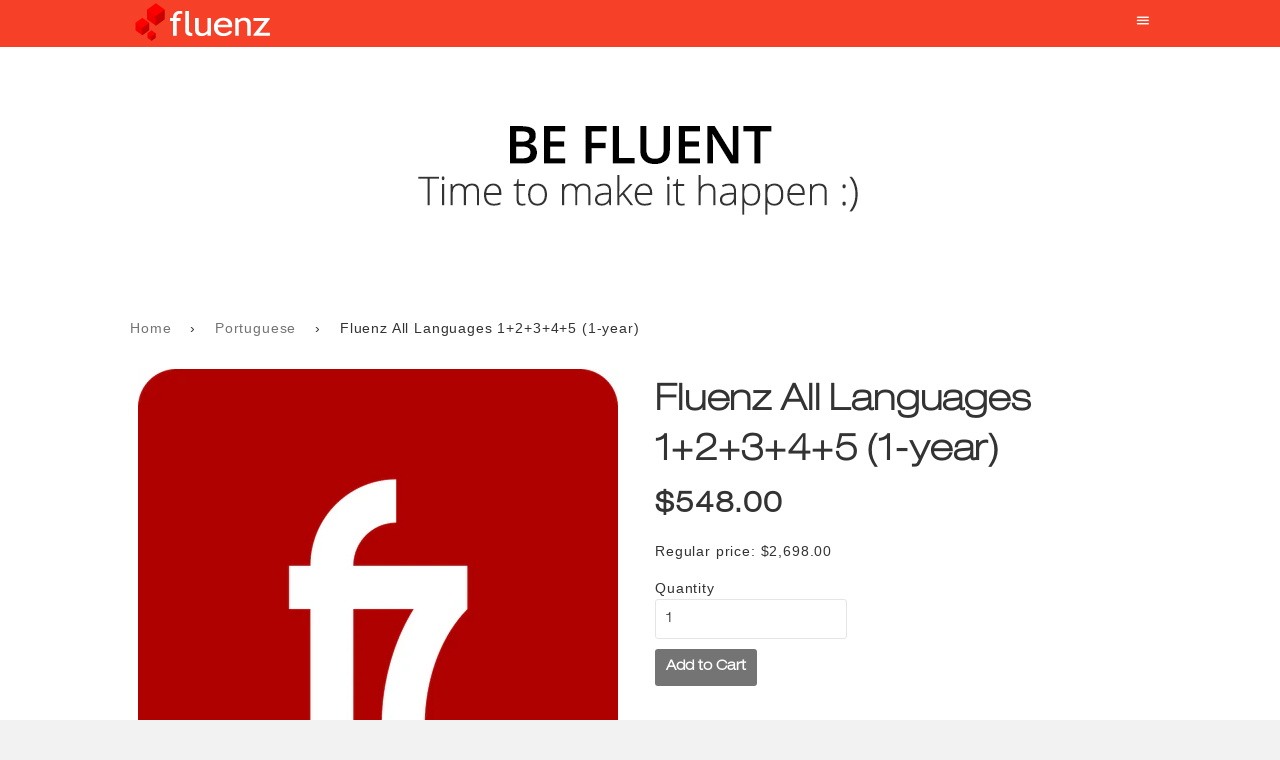

--- FILE ---
content_type: text/css
request_url: https://store.fluenz.com/cdn/shop/t/5/assets/fluenz.scss.css?v=76338920000295466191762271589
body_size: 1451
content:
@font-face{font-family:helveticaextlt;src:url(//store.fluenz.com/cdn/shop/t/5/assets/helveticaextlt.eot?v=169191248666764067261508866502);src:url(//store.fluenz.com/cdn/shop/t/5/assets/helveticaextlt.eot?%23iefix&v=169191248666764067261508866502) format("embedded-opentype"),url(//store.fluenz.com/cdn/shop/t/5/assets/helveticaextlt.woff?v=103901589321161817631508866526) format("woff"),url(//store.fluenz.com/cdn/shop/t/5/assets/helveticaextlt.ttf?v=88228951430236491021509631796) format("truetype"),url(//store.fluenz.com/cdn/shop/t/5/assets/helveticaextlt.svg%23svgFontName?1391) format("svg")}@font-face{font-family:helveticathn;src:url(//store.fluenz.com/cdn/shop/t/5/assets/helveticathn.eot?v=124981512273493191771508866546);src:url(//store.fluenz.com/cdn/shop/t/5/assets/helveticathn.eot?%23iefix&v=124981512273493191771508866546) format("embedded-opentype"),url(//store.fluenz.com/cdn/shop/t/5/assets/helveticathn.woff?v=182688582643146115171508866528) format("woff"),url(//store.fluenz.com/cdn/shop/t/5/assets/helveticathn.ttf?v=139675507454947649261509631795) format("truetype"),url(//store.fluenz.com/cdn/shop/t/5/assets/helveticathn.svg%23svgFontName?1391) format("svg")}@font-face{font-family:HelveticaExtThn;src:url(//store.fluenz.com/cdn/shop/t/5/assets/HelveticaExtThn.eot?v=151929991682827996271508866545);src:url(//store.fluenz.com/cdn/shop/t/5/assets/HelveticaExtThn.eot?%23iefix&v=151929991682827996271508866545) format("embedded-opentype"),url(//store.fluenz.com/cdn/shop/t/5/assets/HelveticaExtThn.woff?v=125374775507576031541508866539) format("woff"),url(//store.fluenz.com/cdn/shop/t/5/assets/HelveticaExtThn.ttf?v=164442479835262496611508866546) format("truetype"),url(//store.fluenz.com/cdn/shop/t/5/assets/HelveticaExtThn.svg%23svgFontName?1391) format("svg")}@font-face{font-family:HelveticaNeueLtProLtEx;src:url(//store.fluenz.com/cdn/shop/t/5/assets/HelveticaNeueLTPro-LtEx.eot?v=176850118335107493271509556971);src:url(//store.fluenz.com/cdn/shop/t/5/assets/HelveticaNeueLTPro-LtEx.eot?%23iefix&v=176850118335107493271509556971) format("embedded-opentype"),url(//store.fluenz.com/cdn/shop/t/5/assets/HelveticaNeueLTPro-LtEx.woff?v=58912920934216811221509556970) format("woff"),url(//store.fluenz.com/cdn/shop/t/5/assets/HelveticaNeueLTPro-LtEx.ttf?v=104650322167615695181509556971) format("truetype"),url(//store.fluenz.com/cdn/shop/t/5/assets/HelveticaNeueLTPro-LtEx.svg%23svgFontName?1391) format("svg")}body{letter-spacing:.06em;font-family:sans-serif;font-smoothing:antialiased;text-size-adjust:100%;line-height:1.6}.collections .grid__item{margin-left:0!important;font-size:16px!important}footer .faq{font-size:8px!important}@media (min-width: 480px){.wrapper{padding:0 80px}.collections .grid__item{margin:0 0 0 30px!important;font-size:18px!important}footer .faq{font-size:15px!important}}@media (min-width: 768px){.collections .grid__item{font-size:36px!important}}.grid{position:relative}.main-content{padding-bottom:0}.site-header{background:#f64028;padding:0}.site-header .header-right{position:relative;color:#fff}.site-header .header-right button{outline:0;color:#fff}.site-header .header-right #languagesNav{display:none;position:absolute;z-index:9999;right:0;top:100%;padding:10px 20px 0;background:#ffffffe6;box-shadow:0 6px 12px #0101011a;border-radius:0 0 16px 16px}.site-header .header-right #languagesNav a{font-family:HelveticaExtThn;font-size:20px;color:#626772;transition:color .6s ease;display:block;position:relative}.site-header .header-right #languagesNav a span{width:10px;height:21px;background:url(arrow.gif) no-repeat;opacity:0;transition:opacity .6s ease-in;display:block;position:absolute;top:7px;right:-14px;transform:rotate(180deg)}.site-header .header-right #languagesNav a:hover{color:#000}.site-header .header-right #languagesNav a:hover span{opacity:1}.hidden{display:none!important}.velados{opacity:.1}h1{font-family:HelveticaExtThn}.collection .product.velados input.btn,.collection .product.velados .details dt{display:none}.sonia{line-height:normal}.ourbest img{margin:45% 0 0}.collections{font-family:HelveticaExtThn;font-size:18px;white-space:nowrap;text-align:center}@media (min-width: 480px){.collections{font-size:24px;text-align:left}}@media (min-width: 769px){.collections{padding-top:13%;font-size:36px}}.collections .grid__item{margin:0 0 0 30px;width:50%}@media (min-width: 769px){.collections .grid__item{width:100%}}.collections .grid__item a{color:#626772;transition:color .6s ease;display:block;position:relative}.collections .grid__item a span{width:10px;height:21px;background:url(arrow.gif) no-repeat;opacity:0;transition:opacity .6s ease-in;display:block;position:absolute;top:20px;left:-20px}.collections .grid__item:hover a{color:#000}.collections .grid__item:hover a span{opacity:1}.collection .left{float:left}.collection .right{float:right;clear:right}.collection .heading{padding:10px 0 0;text-align:center}.collection .heading .left{float:none!important}@media (min-width: 769px){.collection .heading .left{float:left!important}}@media (min-width: 769px){.collection .heading{padding:80px 0 0}}.collection .category{padding:30px 0 0 20px;line-height:35px;font-size:34px;font-family:helveticaextlt;letter-spacing:1.5px}.collection .category small{font-size:22px}.collection .product{margin:40px 0 0}.collection .product .middle{height:130px}.collection .product .h6{font-family:helveticaextlt;font-size:20px;line-height:24px;font-weight:400}.collection .product .price{font-size:20px;font-family:helveticaextlt,arial,sans-serif}.collection .product .price .compare{text-decoration:line-through;color:red;font-size:16px}.collection .product .price .compare span{color:#999}.collection .product input.btn{margin:0 0 10px;font-family:helveticaextlt,arial,sans-serif;letter-spacing:1.5px;color:#634a03;font-size:12px;background:#f7b908;border-radius:5px;padding:6px 11px;transition:background .6s ease;font-weight:400;white-space:normal}.collection .product input.btn:hover{background:#ffda6c}.collection .product .img{vertical-align:top;padding:20px 0 0 20px}.collection .product .details{margin:30px 30px 0 0;border-bottom:1px solid #e3e6e7;font-family:HelveticaNeueLtProLtEx,sans-serif;color:#75858c;font-size:15px;line-height:1.6;position:relative}.collection .product .details dt{float:left;font-size:12px;font-family:HelveticaNeueLtProLtEx,sans-serif;padding:2px 10px;color:#a7b0b1;cursor:pointer;transition:color .6s ease;font-weight:700}.collection .product .details dt:hover,.collection .product .details dt.active{color:#000}.collection .product .details dt:first-child{border-right:1px solid #e3e6e7}.collection .product .details dt.platforms{float:right}.collection .product .details dd{display:none;position:absolute;z-index:9999;top:29px;padding:40px;width:100%;border-bottom:1px solid #e3e6e7;border-top:1px solid #e3e6e7;margin:0 0 0 -8%;background:#fff;left:0}.collection .product .details dd .close{cursor:pointer;position:absolute;top:0;right:0;font-size:36px;transform:rotate(45deg);color:#75858c;line-height:1.6;font-weight:500;font-family:helveticathn,sans-serif;transition:color .6s ease}.collection .product .details dd .close:hover{color:red}.collection .product .details dd h3{font-weight:400;font-size:22px;font-family:HelveticaNeueLtProLtEx;letter-spacing:1.5px;color:#3c4549}.collection .product .details dd p{color:#95999c;font-size:16px;font-family:HelveticaNeueLtProLtEx,sans-serif}.options{margin:20px 0 0}@media (min-width: 769px){.options{margin:-18px 0 0}}.h3,.h4{font-family:HelveticaExtThn}.update-cart,.checkout-cart{margin:0 5px 10px;font-family:helveticaextlt,arial,sans-serif;letter-spacing:1.5px;color:#634a03;font-size:12px;background:#f7b908;border-radius:5px;padding:6px 11px;transition:background .6s ease;font-weight:400;white-space:normal}.update-cart:hover,.checkout-cart:hover{background:#ffda6c}.update-cart{background:#bbb;color:#fff}footer .faq{font-size:15px;letter-spacing:1.5px;font-family:HelveticaExtThn}footer .payment-icons{text-align:right}footer .payment-icons li{margin:0 2px 2px}@media (min-width: 480px){footer .payment-icons li{margin:0 7.5px 7.5px}}footer .payment-icons li .icon{font-size:16px}@media (min-width: 480px){footer .payment-icons li .icon{font-size:30px}}.animated-label{background:no-repeat url(https://s3.amazonaws.com/fluenzwebmedia/store/label.png?v=3);width:358px;height:188px;position:absolute;top:90px;left:63%;animation:blink 1s linear infinite;zoom:.7}@keyframes blink{0%,50%{background-position:0 0}50.01%,to{background-position:-358px 0}}.mainBanner{margin:0 auto;border:20px #fff solid}.mainBanner.mobile{display:block}.mainBanner.desktop{display:none}@media (min-width: 480px){.mainBanner.desktop{display:block}.mainBanner.mobile{display:none}}#appstle_subscription_widget{font-family:HelveticaExtThn,helveticaextlt,sans-serif;color:#3c4549;background:#fff;border:1px solid #e3e6e7;border-radius:10px;padding:20px;box-shadow:0 2px 6px #0000000d;margin-top:20px}#appstle_subscription_widget .as_title{font-family:helveticaextlt,sans-serif;font-size:20px;color:#634a03;margin-bottom:10px;letter-spacing:1.2px}#appstle_subscription_widget .as_price{font-size:18px;color:#75858c;font-family:HelveticaNeueLtProLtEx,sans-serif;margin-bottom:15px}#appstle_subscription_widget .as_option{display:inline-block;width:48%;margin:1%;text-align:center;background:#f7b908;color:#634a03;font-family:helveticaextlt,sans-serif;font-size:14px;padding:10px;border:1px solid #e3e6e7;border-radius:5px;cursor:pointer;transition:background .3s ease,color .3s ease}#appstle_subscription_widget .as_option:hover{background:#ffda6c;color:#000}#appstle_subscription_widget .as_option.as_selected{background:#634a03;color:#fff}#appstle_subscription_widget .as_toggle{font-size:13px;color:#a7b0b1;margin-top:10px;display:inline-block;cursor:pointer;transition:color .3s ease}#appstle_subscription_widget .as_toggle:hover{color:#000}#appstle_subscription_widget .as_add_to_cart{background-color:#f7b908;color:#634a03;font-family:helveticaextlt,arial,sans-serif;font-size:14px;letter-spacing:1px;padding:12px 24px;border:none;border-radius:5px;margin-top:20px;transition:background .3s ease}#appstle_subscription_widget .as_add_to_cart:hover{background-color:#ffda6c}
/*# sourceMappingURL=/cdn/shop/t/5/assets/fluenz.scss.css.map?v=76338920000295466191762271589 */


--- FILE ---
content_type: text/javascript; charset=utf-8
request_url: https://store.fluenz.com/products/fluenz-all-languages-1-2-3-4-5.js
body_size: 657
content:
{"id":7466168778910,"title":"Fluenz All Languages 1+2+3+4+5 (1-year)","handle":"fluenz-all-languages-1-2-3-4-5","description":"\u003cp\u003e \u003c\/p\u003e\n\u003ch3\u003eThe ultimate language-learning package\u003cbr\u003e\n\u003c\/h3\u003e\n\u003cp\u003e\u003cspan\u003eAll of our comprehensive language suites for an unmatchable price. This is a one-year license for a single unique user.\u003c\/span\u003e\u003c\/p\u003e","published_at":"2023-03-30T13:57:46-04:00","created_at":"2023-03-30T13:56:25-04:00","vendor":"Fluenz","type":"Software","tags":["1+2+3+4+5","German","Physical"],"price":54800,"price_min":54800,"price_max":54800,"available":true,"price_varies":false,"compare_at_price":269800,"compare_at_price_min":269800,"compare_at_price_max":269800,"compare_at_price_varies":false,"variants":[{"id":42520313299102,"title":"Default Title","option1":"Default Title","option2":null,"option3":null,"sku":"","requires_shipping":false,"taxable":false,"featured_image":null,"available":true,"name":"Fluenz All Languages 1+2+3+4+5 (1-year)","public_title":null,"options":["Default Title"],"price":54800,"weight":907,"compare_at_price":269800,"inventory_management":null,"barcode":"","requires_selling_plan":false,"selling_plan_allocations":[]}],"images":["\/\/cdn.shopify.com\/s\/files\/1\/2016\/0071\/files\/Fluenz_F7_all_languages.png?v=1682523515"],"featured_image":"\/\/cdn.shopify.com\/s\/files\/1\/2016\/0071\/files\/Fluenz_F7_all_languages.png?v=1682523515","options":[{"name":"Title","position":1,"values":["Default Title"]}],"url":"\/products\/fluenz-all-languages-1-2-3-4-5","media":[{"alt":null,"id":28225794408606,"position":1,"preview_image":{"aspect_ratio":1.0,"height":1000,"width":1000,"src":"https:\/\/cdn.shopify.com\/s\/files\/1\/2016\/0071\/files\/Fluenz_F7_all_languages.png?v=1682523515"},"aspect_ratio":1.0,"height":1000,"media_type":"image","src":"https:\/\/cdn.shopify.com\/s\/files\/1\/2016\/0071\/files\/Fluenz_F7_all_languages.png?v=1682523515","width":1000}],"requires_selling_plan":false,"selling_plan_groups":[]}

--- FILE ---
content_type: text/javascript
request_url: https://store.fluenz.com/cdn/shop/t/5/assets/fluenz.js?v=841390495868149421509375726
body_size: -317
content:
$(document).ready(function(){$(".js-open-menu").bind("click",function(event){var $target=$("#languagesNav");$target.is(":visible")?$target.slideUp("fast"):$target.slideDown()}),$(".js-tabs").find("dt").bind("click",function(event){var $link=$(this),$target=$link.next("dd"),$headings=$(".heading"),$products=$(".product"),$product=$link.parents(".product"),$tabs=$(".js-tabs"),$active=$tabs.find(".active"),$opened=$tabs.find(".opened");$headings.removeClass("velados"),$products.removeClass("velados"),$opened.removeClass("opened").hide(),$active.removeClass("active"),$link.addClass("active"),$target.fadeIn().addClass("opened"),$headings.addClass("velados"),$products.addClass("velados"),$product.removeClass("velados"),$target.find(".js-close").unbind("click").bind("click",function(event2){$headings.removeClass("velados"),$products.removeClass("velados"),$link.removeClass("active"),$target.hide().removeClass("opened")})})});
//# sourceMappingURL=/cdn/shop/t/5/assets/fluenz.js.map?v=841390495868149421509375726
